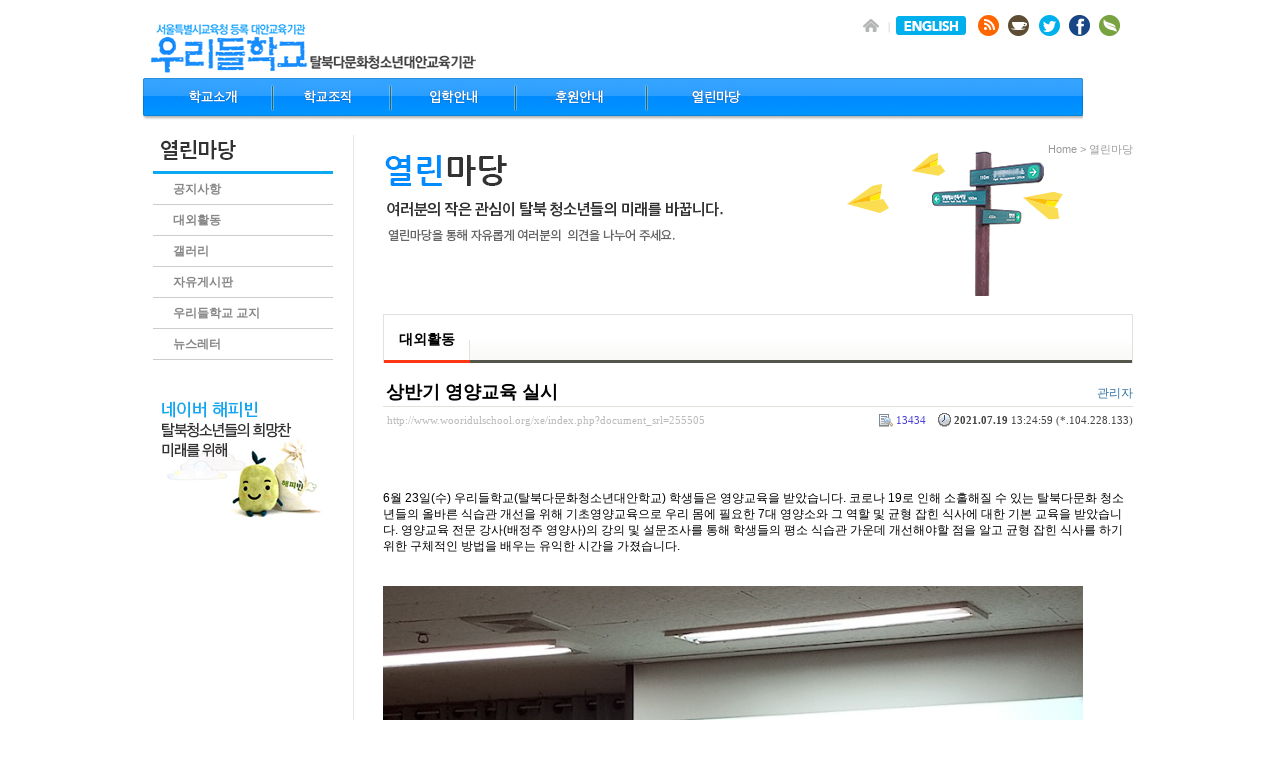

--- FILE ---
content_type: text/html; charset=UTF-8
request_url: http://www.wooridulschool.org/xe/index.php?mid=woori_com_activity&amp;document_srl=216833&page=9&sort_index=readed_count&order_type=asc&document_srl=255505
body_size: 6857
content:
<!DOCTYPE html PUBLIC "-//W3C//DTD XHTML 1.0 Transitional//EN" "http://www.w3.org/TR/xhtml1/DTD/xhtml1-transitional.dtd">
<html lang="ko" xml:lang="ko" xmlns="http://www.w3.org/1999/xhtml">
<head>
    <meta http-equiv="Content-Type" content="text/html; charset=UTF-8" />
    <meta name="Generator" content="XpressEngine" />
			<meta http-equiv="Content-Type" content="text/html; charset=UTF-8" />				<meta name="imagetoolbar" content="no" />	
    <meta name="module" content="board" />
    <meta name="module_skin" content="xe_board" />
    <meta name="layout" content="테스트 레이아웃 (user_layout)" />
        <meta name="layout_maker" content="제작자 이름 (http://user-define.com/)" />
        <meta http-equiv="imagetoolbar" content="no" />
    <title>우리들학교 :: 대외활동 - 상반기 영양교육 실시</title>
			<link rel="stylesheet" href="/xe/common/css/xe.min.css" type="text/css" charset="UTF-8" media="all" />
				<link rel="stylesheet" href="/xe/modules/board/skins/xe_board/css/common.css" type="text/css" charset="UTF-8" media="all" />
				<link rel="stylesheet" href="/xe/modules/board/skins/xe_board/css/white.css" type="text/css" charset="UTF-8" media="all" />
				<link rel="stylesheet" href="/xe/modules/editor/styles/default/style.css" type="text/css" charset="UTF-8" media="all" />
				<link rel="stylesheet" href="/xe/files/faceOff/108/layout.css" type="text/css" charset="UTF-8" media="all" />
				<script type="text/javascript" src="/xe/common/js/jquery.min.js?20150318135704"></script>
				<script type="text/javascript" src="/xe/common/js/x.min.js?20150318135726"></script>
				<script type="text/javascript" src="/xe/common/js/xe.min.js?20150318135726"></script>
				<script type="text/javascript" src="/xe/modules/board/tpl/js/board.js?20150318141656"></script>
	<!--[if lt IE 9]>
<![endif]-->

<link rel="shortcut icon" href="./modules/admin/tpl/img/faviconSample.png" /><link rel="apple-touch-icon" href="./modules/admin/tpl/img/mobiconSample.png" />
    <script type="text/javascript">//<![CDATA[
        var current_url = "http://www.wooridulschool.org/xe/?mid=woori_com_activity&amp;document_srl=216833&page=9&sort_index=readed_count&order_type=asc&document_srl=255505";
        var request_uri = "http://www.wooridulschool.org/xe/";
        var current_mid = "woori_com_activity";
        var waiting_message = "서버에 요청 중입니다. 잠시만 기다려주세요.";
        var ssl_actions = new Array();
        var default_url = "http://www.wooridulschool.org/xe/";
                        
    //]]></script>

    
<script type="text/javascript"> var captchaTargetAct = new Array("procBoardInsertDocument","procBoardInsertComment","procIssuetrackerInsertIssue","procIssuetrackerInsertHistory","procTextyleInsertComment","procMemberFindAccount","procMemberResendAuthMail","procMemberInsert"); </script>

<style type="text/css"> .xe_content { font-size:12px; }; </style>
<div id="WzTtDiV_ss" style="visibility:hidden; position: absolute; overflow: hidden; padding: 0px; width: 0px; left: 0px; top: 0px;"></div>
</head>
<body>
    
    <div id="twrap">
<!-- header -->   
<div id="top">

    <div id="toplogo">
       <a href="http://www.wooridulschool.org/index.php"><img alt="우리들학교 로고" src="http://www.wooridulschool.org/xe/layouts/user_layout/images/logo.png"  border="0" /></a>
    </div>
   <div id="topmenu" style="text-align:right; margin-top:10px">
       <img src="http://www.wooridulschool.org/images/top_link.png" alt="top menu" usemap="#Map2"  border="0" />
       <map name="Map2" id="Map2">
         <area shape="circle" coords="286,12,10" href="http://happybean.naver.com/donation/RdonaView.nhn?rdonaNo=H000000084163" target="_blank" />
         <area shape="circle" coords="227,12,10" href="https://twitter.com/wooridulschool" target="_blank" />
         <area shape="circle" coords="166,12,9" href="http://blog.daum.net/wooridulschool" target="_blank" />
         <area shape="circle" coords="258,13,10" href="http://www.facebook.com/pages/%EC%9A%B0%EB%A6%AC%EB%93%A4%ED%95%99%EA%B5%90/352940001403405" target="_blank" />
         <area shape="circle" coords="197,12,9" href="http://cafe.daum.net/wooridulschool" target="_blank" />
         <area shape="rect" coords="76,5,135,21" href="http://wooridulschool.dothome.co.kr/" target="_blank" />
         <area shape="rect" coords="40,4,58,22" href="http://wooridulschool.org/" target="_blank" />
       </map>

  </div>
    
     <div id="menu">
        <img src="http://www.wooridulschool.org/xe/layouts/user_layout/images/menu_bar.png" alt="우리들학교 메뉴바" usemap="#Map" border="0" />
        <map name="Map" id="Map">
          <area shape="rect" coords="3,5,127,40" href="http://www.wooridulschool.org/intro.php" />
          <area shape="rect" coords="132,4,245,39" href="organization.php" />
          <area shape="rect" coords="249,3,371,40" href="http://www.wooridulschool.org/recruit.php" />
          <area shape="rect" coords="376,4,502,39" href="http://www.wooridulschool.org/support.php" />
          <area shape="rect" coords="507,3,628,40" href="http://www.wooridulschool.org/xe/index.php?mid=woori_com_notice" />
        </map>
        </div>
</div>
<!-- header --> 
<!-- wraper -->    
<div id="wrap">
       
<div id="spacer1"></div>

<!-- side menu-->
<div id="sidebar_h1">
	<div class="submenu">
        <h2><img src="http://www.wooridulschool.org/xe/layouts/user_layout/images/sub_title_madang.png" alt="열린마당" /></h2>
        <ul>
          <li><a href="http://www.wooridulschool.org/xe/index.php?mid=woori_com_notice">공지사항</a></li>
          <li><a href="http://www.wooridulschool.org/xe/index.php?mid=woori_com_activity">대외활동</a></li>
         <!-- <li><a href="http://www.wooridulschool.org/xe/index.php?mid=woori_com_supporter">후원자게시판</a></li>
          <li><a href="http://www.wooridulschool.org/xe/index.php?mid=woori_com_student">학생게시판</a></li>-->
          <li><a href="http://www.wooridulschool.org/xe/index.php?mid=woori_com_gallery">갤러리</a></li>
          <li><a href="http://www.wooridulschool.org/xe/index.php?mid=woori_com_freeboard">자유게시판</a></li>
 <li><a href="http://www.wooridulschool.org/xe/index.php?mid=woori_com_sosikji">우리들학교 교지</a></li>
 <li><a href="http://www.wooridulschool.org/xe/index.php?mid=newsletter">뉴스레터</a></li>
        </ul>
   </div>
   <div id="happybean">
        <h2><a href="http://happylog.naver.com/wooridul1004/rdona/H000000065666" target="_blank"><img src="/xe/layouts/user_layout/images/happybean.png" alt="해피빈 배너" border="0" /></a></h2>
   </div>

</div>

<div id="sidebar_vr"><img src="http://www.wooridulschool.org/xe/layouts/user_layout/images/vr.png"  width="10" height="800" /></div>
<!--contents --> 
<div id="content_h">
            <div class="subnavi">
                 <p class="current">Home &gt; 열린마당</p>
            </div>
            <div id="board"><img src="http://www.wooridulschool.org/xe/layouts/user_layout/images/sub_notice.png" alt="열린마당" border="0" /></div>
            <div class="content">.content                    
    
         

        

            

                        

    


    
<!-- 스킨의 제목/간단한 설명 출력 -->
        <div class="boardHeader">
        <div class="boardHeaderBorder">
            <h1>대외활동</h1>
        </div>
    </div>
    
<!-- 스킨의 상세 설명 -->
    
<!-- 게시판 정보 -->


        <div class="viewDocument">
        <!-- 글 내용 보여주기 -->

<div class="boardRead">
    <div class="originalContent">
        <div class="readHeader">
            <div class="titleAndUser">

                <div class="title">
                    <h1><a href="http://www.wooridulschool.org/xe/index.php?document_srl=255505">상반기 영양교육 실시</a></h1>
                </div>

                                <div class="userInfo">
                                            <div class="author"><span class="member_212356">관리자</span></div>
                                    </div>
                
                <div class="clear"></div>

            </div>

            <div class="dateAndCount">
                <div class="uri" title="게시글 주소"><a href="http://www.wooridulschool.org/xe/index.php?document_srl=255505">http://www.wooridulschool.org/xe/index.php?document_srl=255505</a></div>

                <div class="date" title="등록일">
                    <strong>2021.07.19</strong> 13:24:59 (*.104.228.133)                </div>

                <div class="readedCount" title="조회 수">13434</div>

                
                <div class="replyAndTrackback">
                                                        </div>

                
                <div class="clear"></div>
            </div>

            <div class="clear"></div>
        </div>

        <div class="clear"></div>

        
        <div class="readBody">
            <div class="contentBody">

                                    <!--BeforeDocument(255505,212356)--><div class="document_255505_212356 xe_content"><p>


	<br /><br /><br /> 
6월 23일(수) 우리들학교(탈북다문화청소년대안학교) 학생들은 영양교육을 받았습니다. 코로나 19로 인해 소홀해질 수 있는 탈북다문화 청소년들의 올바른 식습관 개선을 위해 기초영양교육으로 우리 몸에 필요한 7대 영양소와 그 역할 및 균형 잡힌 식사에 대한 기본 교육을 받았습니다. 영양교육 전문 강사(배정주 영양사)의 강의 및 설문조사를 통해 학생들의 평소 식습관 가운데 개선해야할 점을 알고 균형 잡힌 식사를 하기 위한 구체적인 방법을 배우는 유익한 시간을 가졌습니다. <br /><br /><br />
	

	
<img src="http://www.wooridulschool.org/newsletter/20210716/31.jpg" width="700px"/>
<br /><br />
<img src="http://www.wooridulschool.org/newsletter/20210716/32.jpg" width="700px"/>
<br /><br />
	<img src="http://www.wooridulschool.org/newsletter/20210716/33.jpg" width="700px"/>
<br /><br />
	</p><div class="document_popup_menu"><a href="#popup_menu_area" class="document_255505" onclick="return false">이 게시물을...</a></div></div><!--AfterDocument(255505,212356)-->                
                <!-- 서명 / 프로필 이미지 출력 -->
                            </div>
        </div>

                
            </div>

    <!-- 목록, 수정/삭제 버튼 -->
    <div class="contentButton">
                <a href="/xe/index.php?mid=woori_com_activity&amp;amp;document_srl=216833&amp;page=9&amp;sort_index=readed_count&amp;order_type=asc" class="button "><span>목록</span></a>
                    </div>

</div>

<!-- 엮인글 -->

<!-- 댓글 -->
<a name="comment"></a>

<!-- 댓글 입력 폼 -->
    </div>
    

            <!-- 목록 출력 -->
<form action="./" method="get"><input type="hidden" name="error_return_url" value="/xe/index.php?mid=woori_com_activity&amp;document_srl=216833&page=9&sort_index=readed_count&order_type=asc&document_srl=255505" /><input type="hidden" name="act" value=""><input type="hidden" name="mid" value="woori_com_activity"><input type="hidden" name="vid" value="">
    <table cellspacing="0" summary="" class="boardList">
    <thead>
    <tr>
        
        
    
                
                            
        
        
            
                            <th scope="col" class="no_line"><div>번호</div></th>
            
        
        
                    
                            
        
        
            
                            <th scope="col" class="title ">
                    <div>
                                        제목                                        </div>
                </th>
            
        
        
                    
                            
        
        
            
                            <th class="author" scope="col" ><div>글쓴이</div></th>
            
        
        
                    
                            
        
        
            
                            <th scope="col" class="date "><div><a href="/xe/index.php?mid=woori_com_activity&amp;amp;document_srl=216833&amp;page=9&amp;sort_index=regdate&amp;order_type=desc&amp;document_srl=255505">날짜</a></div></th>
            
        
        
                    
                            
        
        
            
                            <th class="reading" scope="col" ><div><a href="/xe/index.php?mid=woori_com_activity&amp;amp;document_srl=216833&amp;page=9&amp;sort_index=readed_count&amp;order_type=desc&amp;document_srl=255505">조회 수<img src="/xe/modules/board/skins/xe_board/images/common/buttonAscending.gif" alt="" width="5" height="3" class="sort" /></a></div></th>
            
        
        
                </tr>
    </thead>
    <tbody>

    
    
        
        
        
                <tr class="bg2">
        
            
            
            
            
                
                
                    
                                            <td class="num">764</td>
                    
                
                
            
                
                
                    
                                            <td class="title">
                            
                            <a href="/xe/index.php?mid=woori_com_activity&amp;amp;document_srl=216833&amp;page=9&amp;sort_index=readed_count&amp;order_type=asc&amp;document_srl=276627">Rutgers University 인턴십 프로그램</a>
                            
                            
                            
                                                    </td>
                    
                
                
            
                
                
                    
                                            <td class="author"><div class="member_212356">관리자</div></td>
                    
                
                
            
                
                
                    
                                            <td class="date">2024-09-02</td>
                    
                
                
            
                
                
                    
                                            <td class="reading">6018</td>
                    
                
                
                            <tr class="bg1">
        
            
            
            
            
                
                
                    
                                            <td class="num">763</td>
                    
                
                
            
                
                
                    
                                            <td class="title">
                            
                            <a href="/xe/index.php?mid=woori_com_activity&amp;amp;document_srl=216833&amp;page=9&amp;sort_index=readed_count&amp;order_type=asc&amp;document_srl=257032">대학교 견학 및 ‘2024 제18회 문화엑스포’ 견학</a>
                            
                            
                            
                                                    </td>
                    
                
                
            
                
                
                    
                                            <td class="author"><div class="member_212356">관리자</div></td>
                    
                
                
            
                
                
                    
                                            <td class="date">2024-05-28</td>
                    
                
                
            
                
                
                    
                                            <td class="reading">6063</td>
                    
                
                
                            <tr class="bg2">
        
            
            
            
            
                
                
                    
                                            <td class="num">762</td>
                    
                
                
            
                
                
                    
                                            <td class="title">
                            
                            <a href="/xe/index.php?mid=woori_com_activity&amp;amp;document_srl=216833&amp;page=9&amp;sort_index=readed_count&amp;order_type=asc&amp;document_srl=257038">어버이날 맞이 탈북부모님께 감사 편지 쓰기</a>
                            
                            
                            
                                                    </td>
                    
                
                
            
                
                
                    
                                            <td class="author"><div class="member_212356">관리자</div></td>
                    
                
                
            
                
                
                    
                                            <td class="date">2024-06-14</td>
                    
                
                
            
                
                
                    
                                            <td class="reading">6093</td>
                    
                
                
                            <tr class="bg1">
        
            
            
            
            
                
                
                    
                                            <td class="num">761</td>
                    
                
                
            
                
                
                    
                                            <td class="title">
                            
                            <a href="/xe/index.php?mid=woori_com_activity&amp;amp;document_srl=216833&amp;page=9&amp;sort_index=readed_count&amp;order_type=asc&amp;document_srl=260661">서울대학교 간호대학 특강</a>
                            
                            
                            
                                                    </td>
                    
                
                
            
                
                
                    
                                            <td class="author"><div class="member_212356">관리자</div></td>
                    
                
                
            
                
                
                    
                                            <td class="date">2024-07-09</td>
                    
                
                
            
                
                
                    
                                            <td class="reading">6101</td>
                    
                
                
                            <tr class="bg2">
        
            
            
            
            
                
                
                    
                                            <td class="num">760</td>
                    
                
                
            
                
                
                    
                                            <td class="title">
                            
                            <a href="/xe/index.php?mid=woori_com_activity&amp;amp;document_srl=216833&amp;page=9&amp;sort_index=readed_count&amp;order_type=asc&amp;document_srl=257028">통일준비학교총연합회 이사회 및 정기총회 대안교육기관 우리들학교 개최</a>
                            
                            
                            
                                                    </td>
                    
                
                
            
                
                
                    
                                            <td class="author"><div class="member_212356">관리자</div></td>
                    
                
                
            
                
                
                    
                                            <td class="date">2024-05-28</td>
                    
                
                
            
                
                
                    
                                            <td class="reading">6153</td>
                    
                
                
                            <tr class="bg1">
        
            
            
            
            
                
                
                    
                                            <td class="num">759</td>
                    
                
                
            
                
                
                    
                                            <td class="title">
                            
                            <a href="/xe/index.php?mid=woori_com_activity&amp;amp;document_srl=216833&amp;page=9&amp;sort_index=readed_count&amp;order_type=asc&amp;document_srl=257022">대안교육기관 우리들학교 2024 부산 역사문화탐방(첫째 날)</a>
                            
                            
                            
                                                    </td>
                    
                
                
            
                
                
                    
                                            <td class="author"><div class="member_212356">관리자</div></td>
                    
                
                
            
                
                
                    
                                            <td class="date">2024-05-28</td>
                    
                
                
            
                
                
                    
                                            <td class="reading">6184</td>
                    
                
                
                            <tr class="bg2">
        
            
            
            
            
                
                
                    
                                            <td class="num">758</td>
                    
                
                
            
                
                
                    
                                            <td class="title">
                            
                            <a href="/xe/index.php?mid=woori_com_activity&amp;amp;document_srl=216833&amp;page=9&amp;sort_index=readed_count&amp;order_type=asc&amp;document_srl=257030">대안교육기관 우리들학교와 법무부 청소년 범죄예방위원 서울중앙지역 관악지구위원회, MOU 체결</a>
                            
                            
                            
                                                    </td>
                    
                
                
            
                
                
                    
                                            <td class="author"><div class="member_212356">관리자</div></td>
                    
                
                
            
                
                
                    
                                            <td class="date">2024-05-28</td>
                    
                
                
            
                
                
                    
                                            <td class="reading">6185</td>
                    
                
                
                            <tr class="bg1">
        
            
            
            
            
                
                
                    
                                            <td class="num">757</td>
                    
                
                
            
                
                
                    
                                            <td class="title">
                            
                            <a href="/xe/index.php?mid=woori_com_activity&amp;amp;document_srl=216833&amp;page=9&amp;sort_index=readed_count&amp;order_type=asc&amp;document_srl=276643">대안교육기관 우리들학교 학기말 탁구대회, 시상식</a>
                            
                            
                            
                                                    </td>
                    
                
                
            
                
                
                    
                                            <td class="author"><div class="member_212356">관리자</div></td>
                    
                
                
            
                
                
                    
                                            <td class="date">2024-09-02</td>
                    
                
                
            
                
                
                    
                                            <td class="reading">6190</td>
                    
                
                
                            <tr class="bg2">
        
            
            
            
            
                
                
                    
                                            <td class="num">756</td>
                    
                
                
            
                
                
                    
                                            <td class="title">
                            
                            <a href="/xe/index.php?mid=woori_com_activity&amp;amp;document_srl=216833&amp;page=9&amp;sort_index=readed_count&amp;order_type=asc&amp;document_srl=257020">대안교육기관 우리들학교 다목적홀 환경개선 (냉난방공사)</a>
                            
                            
                            
                                                    </td>
                    
                
                
            
                
                
                    
                                            <td class="author"><div class="member_212356">관리자</div></td>
                    
                
                
            
                
                
                    
                                            <td class="date">2024-05-28</td>
                    
                
                
            
                
                
                    
                                            <td class="reading">6241</td>
                    
                
                
                            <tr class="bg1">
        
            
            
            
            
                
                
                    
                                            <td class="num">755</td>
                    
                
                
            
                
                
                    
                                            <td class="title">
                            
                            <a href="/xe/index.php?mid=woori_com_activity&amp;amp;document_srl=216833&amp;page=9&amp;sort_index=readed_count&amp;order_type=asc&amp;document_srl=256899">3월 학생자치회 활동</a>
                            
                            
                            
                                                    </td>
                    
                
                
            
                
                
                    
                                            <td class="author"><div class="member_212356">관리자</div></td>
                    
                
                
            
                
                
                    
                                            <td class="date">2024-04-11</td>
                    
                
                
            
                
                
                    
                                            <td class="reading">6256</td>
                    
                
                
                            <tr class="bg2">
        
            
            
            
            
                
                
                    
                                            <td class="num">754</td>
                    
                
                
            
                
                
                    
                                            <td class="title">
                            
                            <a href="/xe/index.php?mid=woori_com_activity&amp;amp;document_srl=216833&amp;page=9&amp;sort_index=readed_count&amp;order_type=asc&amp;document_srl=257018">교직원 대상 산업안전보건교육</a>
                            
                            
                            
                                                    </td>
                    
                
                
            
                
                
                    
                                            <td class="author"><div class="member_212356">관리자</div></td>
                    
                
                
            
                
                
                    
                                            <td class="date">2024-05-28</td>
                    
                
                
            
                
                
                    
                                            <td class="reading">6257</td>
                    
                
                
                            <tr class="bg1">
        
            
            
            
            
                
                
                    
                                            <td class="num">753</td>
                    
                
                
            
                
                
                    
                                            <td class="title">
                            
                            <a href="/xe/index.php?mid=woori_com_activity&amp;amp;document_srl=216833&amp;page=9&amp;sort_index=readed_count&amp;order_type=asc&amp;document_srl=257014">대안교육기관 등록제 지원 관련 정책간담회 참여</a>
                            
                            
                            
                                                    </td>
                    
                
                
            
                
                
                    
                                            <td class="author"><div class="member_212356">관리자</div></td>
                    
                
                
            
                
                
                    
                                            <td class="date">2024-05-28</td>
                    
                
                
            
                
                
                    
                                            <td class="reading">6274</td>
                    
                
                
                            <tr class="bg2">
        
            
            
            
            
                
                
                    
                                            <td class="num">752</td>
                    
                
                
            
                
                
                    
                                            <td class="title">
                            
                            <a href="/xe/index.php?mid=woori_com_activity&amp;amp;document_srl=216833&amp;page=9&amp;sort_index=readed_count&amp;order_type=asc&amp;document_srl=257024">대안교육기관 우리들학교 2024 부산 역사문화탐방(둘째 날)</a>
                            
                            
                            
                                                    </td>
                    
                
                
            
                
                
                    
                                            <td class="author"><div class="member_212356">관리자</div></td>
                    
                
                
            
                
                
                    
                                            <td class="date">2024-05-28</td>
                    
                
                
            
                
                
                    
                                            <td class="reading">6292</td>
                    
                
                
                            <tr class="bg1">
        
            
            
            
            
                
                
                    
                                            <td class="num">751</td>
                    
                
                
            
                
                
                    
                                            <td class="title">
                            
                            <a href="/xe/index.php?mid=woori_com_activity&amp;amp;document_srl=216833&amp;page=9&amp;sort_index=readed_count&amp;order_type=asc&amp;document_srl=260659">예술로 물든 대안교육기관 우리들학교</a>
                            
                            
                            
                                                    </td>
                    
                
                
            
                
                
                    
                                            <td class="author"><div class="member_212356">관리자</div></td>
                    
                
                
            
                
                
                    
                                            <td class="date">2024-07-09</td>
                    
                
                
            
                
                
                    
                                            <td class="reading">6295</td>
                    
                
                
                            <tr class="bg2">
        
            
            
            
            
                
                
                    
                                            <td class="num">750</td>
                    
                
                
            
                
                
                    
                                            <td class="title">
                            
                            <a href="/xe/index.php?mid=woori_com_activity&amp;amp;document_srl=216833&amp;page=9&amp;sort_index=readed_count&amp;order_type=asc&amp;document_srl=260663">2024년도 제 2회 검정고시 접수</a>
                            
                            
                            
                                                    </td>
                    
                
                
            
                
                
                    
                                            <td class="author"><div class="member_212356">관리자</div></td>
                    
                
                
            
                
                
                    
                                            <td class="date">2024-07-09</td>
                    
                
                
            
                
                
                    
                                            <td class="reading">6305</td>
                    
                
                
                            <tr class="bg1">
        
            
            
            
            
                
                
                    
                                            <td class="num">749</td>
                    
                
                
            
                
                
                    
                                            <td class="title">
                            
                            <a href="/xe/index.php?mid=woori_com_activity&amp;amp;document_srl=216833&amp;page=9&amp;sort_index=readed_count&amp;order_type=asc&amp;document_srl=257016">2024년 1차 검정고시 응시</a>
                            
                            
                            
                                                    </td>
                    
                
                
            
                
                
                    
                                            <td class="author"><div class="member_212356">관리자</div></td>
                    
                
                
            
                
                
                    
                                            <td class="date">2024-05-28</td>
                    
                
                
            
                
                
                    
                                            <td class="reading">6319</td>
                    
                
                
                            <tr class="bg2">
        
            
            
            
            
                
                
                    
                                            <td class="num">748</td>
                    
                
                
            
                
                
                    
                                            <td class="title">
                            
                            <a href="/xe/index.php?mid=woori_com_activity&amp;amp;document_srl=216833&amp;page=9&amp;sort_index=readed_count&amp;order_type=asc&amp;document_srl=257048">대안교육기관 우리들학교와 씨앗국제학교(Seed International School) 연합 체육대회</a>
                            
                            
                            
                                                    </td>
                    
                
                
            
                
                
                    
                                            <td class="author"><div class="member_212356">관리자</div></td>
                    
                
                
            
                
                
                    
                                            <td class="date">2024-06-14</td>
                    
                
                
            
                
                
                    
                                            <td class="reading">6324</td>
                    
                
                
                            <tr class="bg1">
        
            
            
            
            
                
                
                    
                                            <td class="num">747</td>
                    
                
                
            
                
                
                    
                                            <td class="title">
                            
                            <a href="/xe/index.php?mid=woori_com_activity&amp;amp;document_srl=216833&amp;page=9&amp;sort_index=readed_count&amp;order_type=asc&amp;document_srl=276637">통일부 '말하는 대로' 남북한주민 사회통합사례 발표대회</a>
                            
                            
                            
                                                    </td>
                    
                
                
            
                
                
                    
                                            <td class="author"><div class="member_212356">관리자</div></td>
                    
                
                
            
                
                
                    
                                            <td class="date">2024-09-02</td>
                    
                
                
            
                
                
                    
                                            <td class="reading">6354</td>
                    
                
                
                            <tr class="bg2">
        
            
            
            
            
                
                
                    
                                            <td class="num">746</td>
                    
                
                
            
                
                
                    
                                            <td class="title">
                            
                            <a href="/xe/index.php?mid=woori_com_activity&amp;amp;document_srl=216833&amp;page=9&amp;sort_index=readed_count&amp;order_type=asc&amp;document_srl=276635">대안교육기관 우리들학교 학생들, 북한이탈주민의 날 기념 '함께 걷기+함께 돕기+함께 북콘서트' 참여</a>
                            
                            
                            
                                                    </td>
                    
                
                
            
                
                
                    
                                            <td class="author"><div class="member_212356">관리자</div></td>
                    
                
                
            
                
                
                    
                                            <td class="date">2024-09-02</td>
                    
                
                
            
                
                
                    
                                            <td class="reading">6394</td>
                    
                
                
                            <tr class="bg1">
        
            
            
            
            
                
                
                    
                                            <td class="num">745</td>
                    
                
                
            
                
                
                    
                                            <td class="title">
                            
                            <a href="/xe/index.php?mid=woori_com_activity&amp;amp;document_srl=216833&amp;page=9&amp;sort_index=readed_count&amp;order_type=asc&amp;document_srl=257026">대안교육기관 우리들학교 2024 부산 역사문화탐방(셋째 날)</a>
                            
                            
                            
                                                    </td>
                    
                
                
            
                
                
                    
                                            <td class="author"><div class="member_212356">관리자</div></td>
                    
                
                
            
                
                
                    
                                            <td class="date">2024-05-28</td>
                    
                
                
            
                
                
                    
                                            <td class="reading">6409</td>
                    
                
                
                            </tr>

    
    </tbody>
    </table>
</form>
    
    <div class="boardBottom">

    <!-- 글쓰기, 목록 버튼 -->
        <div class="leftButtonBox">
                                    <a href="/xe/index.php?mid=woori_com_activity&amp;page=9" class="button "><span>목록</span></a>
                    </div>

        <div class="rightButtonBox">
            <a href="/xe/index.php?mid=woori_com_activity&amp;amp;document_srl=216833&amp;page=9&amp;sort_index=readed_count&amp;order_type=asc&amp;act=dispBoardWrite" class="button "><span>쓰기</span></a>
        </div>


    <!-- 페이지 네비게이션 -->
        <div class="pagination a1">
            <a href="/xe/index.php?mid=woori_com_activity&amp;amp;document_srl=216833&amp;sort_index=readed_count&amp;order_type=asc" class="prevEnd">첫 페이지</a> 
                                                <a href="/xe/index.php?mid=woori_com_activity&amp;amp;document_srl=216833&amp;page=1&amp;sort_index=readed_count&amp;order_type=asc">1</a>
                                                                <a href="/xe/index.php?mid=woori_com_activity&amp;amp;document_srl=216833&amp;page=2&amp;sort_index=readed_count&amp;order_type=asc">2</a>
                                                                <a href="/xe/index.php?mid=woori_com_activity&amp;amp;document_srl=216833&amp;page=3&amp;sort_index=readed_count&amp;order_type=asc">3</a>
                                                                <a href="/xe/index.php?mid=woori_com_activity&amp;amp;document_srl=216833&amp;page=4&amp;sort_index=readed_count&amp;order_type=asc">4</a>
                                                                <a href="/xe/index.php?mid=woori_com_activity&amp;amp;document_srl=216833&amp;page=5&amp;sort_index=readed_count&amp;order_type=asc">5</a>
                                                                <a href="/xe/index.php?mid=woori_com_activity&amp;amp;document_srl=216833&amp;page=6&amp;sort_index=readed_count&amp;order_type=asc">6</a>
                                                                <a href="/xe/index.php?mid=woori_com_activity&amp;amp;document_srl=216833&amp;page=7&amp;sort_index=readed_count&amp;order_type=asc">7</a>
                                                                <a href="/xe/index.php?mid=woori_com_activity&amp;amp;document_srl=216833&amp;page=8&amp;sort_index=readed_count&amp;order_type=asc">8</a>
                                                                <strong>9</strong> 
                                                                <a href="/xe/index.php?mid=woori_com_activity&amp;amp;document_srl=216833&amp;page=10&amp;sort_index=readed_count&amp;order_type=asc">10</a>
                                                                <a href="/xe/index.php?mid=woori_com_activity&amp;amp;document_srl=216833&amp;page=11&amp;sort_index=readed_count&amp;order_type=asc">11</a>
                                                                <a href="/xe/index.php?mid=woori_com_activity&amp;amp;document_srl=216833&amp;page=12&amp;sort_index=readed_count&amp;order_type=asc">12</a>
                                                                <a href="/xe/index.php?mid=woori_com_activity&amp;amp;document_srl=216833&amp;page=13&amp;sort_index=readed_count&amp;order_type=asc">13</a>
                                                                <a href="/xe/index.php?mid=woori_com_activity&amp;amp;document_srl=216833&amp;page=14&amp;sort_index=readed_count&amp;order_type=asc">14</a>
                                                                <a href="/xe/index.php?mid=woori_com_activity&amp;amp;document_srl=216833&amp;page=15&amp;sort_index=readed_count&amp;order_type=asc">15</a>
                                                                <a href="/xe/index.php?mid=woori_com_activity&amp;amp;document_srl=216833&amp;page=16&amp;sort_index=readed_count&amp;order_type=asc">16</a>
                                                                <a href="/xe/index.php?mid=woori_com_activity&amp;amp;document_srl=216833&amp;page=17&amp;sort_index=readed_count&amp;order_type=asc">17</a>
                                                                <a href="/xe/index.php?mid=woori_com_activity&amp;amp;document_srl=216833&amp;page=18&amp;sort_index=readed_count&amp;order_type=asc">18</a>
                                                                <a href="/xe/index.php?mid=woori_com_activity&amp;amp;document_srl=216833&amp;page=19&amp;sort_index=readed_count&amp;order_type=asc">19</a>
                                                                <a href="/xe/index.php?mid=woori_com_activity&amp;amp;document_srl=216833&amp;page=20&amp;sort_index=readed_count&amp;order_type=asc">20</a>
                                        <a href="/xe/index.php?mid=woori_com_activity&amp;amp;document_srl=216833&amp;page=47&amp;sort_index=readed_count&amp;order_type=asc" class="nextEnd">끝 페이지</a>
        </div>


    <!-- 검색 -->
                <div class="boardSearch">
            <form action="http://www.wooridulschool.org/xe/" method="get" onsubmit="return procFilter(this, search)" id="fo_search" ><input type="hidden" name="act" value="">
                                <input type="hidden" name="mid" value="woori_com_activity" />
                <input type="hidden" name="category" value="" />

                <select name="search_target">
                                        <option value="title" >제목</option>
                                        <option value="content" >내용</option>
                                        <option value="title_content" >제목+내용</option>
                                        <option value="comment" >댓글</option>
                                        <option value="user_name" >이름</option>
                                        <option value="nick_name" >닉네임</option>
                                        <option value="user_id" >아이디</option>
                                        <option value="tag" >태그</option>
                                    </select>
                <input type="text" name="search_keyword" value="" class="inputTypeText"/>
                                <a href="#" onclick="xGetElementById('fo_search').submit();return false;" class="button "><span>검색</span></a>
                <a href="/xe/index.php?mid=woori_com_activity" class="button "><span>취소</span></a>
            </form>
        </div>
            </div>

<!-- 하단 텍스트 출력 -->
</div>
</div>
<!--contents -->      
</div>
  <!-- wraper -->     
        
        
        <div id="footer">
            <img src="http://www.wooridulschool.org/xe/layouts/user_layout/images/footer.png" />
        </div>
    </div>
    </div>
    
<script type="text/javascript">
jQuery(function($) 
{
	$(document).ready(function() 
	{
		$("#WzTtDiV_ss").text($.now());
		$(':submit').click(function() 
		{
			if ( !$('input[name=cae163f425f0e04672318d7901effd2b4]').val() && !$('input[name=token_1l]').val() ) 
			{
				if ($('form.boardEditor').length > 0){
					$("form.boardEditor").append('<input type="hidden" name="cae163f425f0e04672318d7901effd2b4" value=""/>');
					$("form.boardEditor").append('<input type="hidden" name="token_1l" value="1892988877"/>');
					$("form.boardEditor").append('<input type="hidden" name="pin_22" value=""/>');
					var ret_url = $(this).closest("form").find("input[name=error_return_url]").val();
					$(this).closest("form").children("input[name=cae163f425f0e04672318d7901effd2b4]").val("88914d6eb8cde8848190873cc6358682" + ret_url);
				}
				else
				{
					$('form').each(function()
					{
						var ret_url = $(this).find("input[name=error_return_url]").val();
						var txt = $(this).attr('onsubmit'); 
						if (/insert_comment/i.test(txt))
						{
							$(this).append('<input type="hidden" name="cae163f425f0e04672318d7901effd2b4" value=""/>');
							$(this).append('<input type="hidden" name="token_1l" value="1892988877"/>');
							$(this).append('<input type="hidden" name="pin_22" value=""/>');
							$(this).children("input[name=cae163f425f0e04672318d7901effd2b4]").val("88914d6eb8cde8848190873cc6358682" + ret_url);
						} 
					});
				}
			}
			$(this).closest("form").children("input[name=pin_22]").val( $.now()-$("#WzTtDiV_ss").text() );
		});
	});
});
</script>
<div class="wfsr"></div>
 
    <script type="text/javascript" src="/xe/addons/captcha/captcha.js?20150318135530"></script>
    <script type="text/javascript" src="/xe/files/cache/js_filter_compiled/d046d1841b9c79c545b82d3be892699d.ko.compiled.js?20150318135957"></script>
    <script type="text/javascript" src="/xe/files/cache/js_filter_compiled/1bdc15d63816408b99f674eb6a6ffcea.ko.compiled.js?20150318135955"></script>
    <script type="text/javascript" src="/xe/files/cache/js_filter_compiled/9b007ee9f2af763bb3d35e4fb16498e9.ko.compiled.js?20150318135955"></script>
    <script type="text/javascript" src="/xe/addons/autolink/autolink.js?20150318135513"></script>
</body>
</html>
